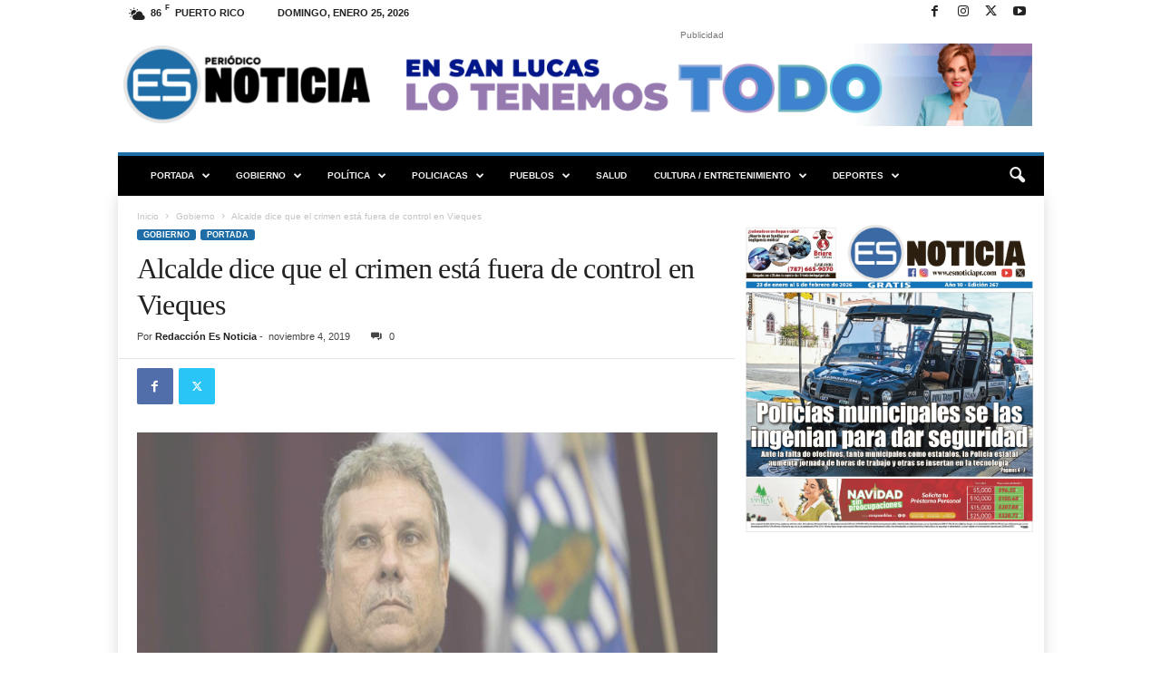

--- FILE ---
content_type: text/html; charset=UTF-8
request_url: https://esnoticiapr.com/wp-admin/admin-ajax.php?td_theme_name=Newsmag&v=5.4.3.4
body_size: -285
content:
{"49709":18}

--- FILE ---
content_type: text/html; charset=utf-8
request_url: https://www.google.com/recaptcha/api2/aframe
body_size: 269
content:
<!DOCTYPE HTML><html><head><meta http-equiv="content-type" content="text/html; charset=UTF-8"></head><body><script nonce="AQOdF9HvdeZRIWfIbzOH5Q">/** Anti-fraud and anti-abuse applications only. See google.com/recaptcha */ try{var clients={'sodar':'https://pagead2.googlesyndication.com/pagead/sodar?'};window.addEventListener("message",function(a){try{if(a.source===window.parent){var b=JSON.parse(a.data);var c=clients[b['id']];if(c){var d=document.createElement('img');d.src=c+b['params']+'&rc='+(localStorage.getItem("rc::a")?sessionStorage.getItem("rc::b"):"");window.document.body.appendChild(d);sessionStorage.setItem("rc::e",parseInt(sessionStorage.getItem("rc::e")||0)+1);localStorage.setItem("rc::h",'1769348982110');}}}catch(b){}});window.parent.postMessage("_grecaptcha_ready", "*");}catch(b){}</script></body></html>